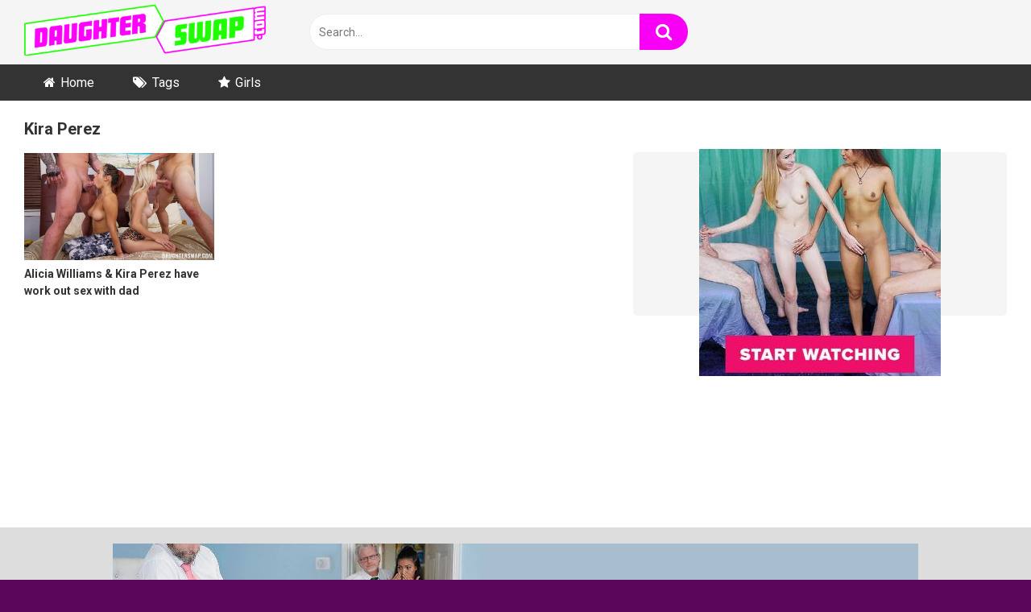

--- FILE ---
content_type: text/html; charset=UTF-8
request_url: https://www.daughterswap18.com/actor/kira-perez
body_size: 6471
content:
<!DOCTYPE html>
<html dir="ltr" lang="en-US">
<head>
<meta charset="UTF-8">
<meta content='width=device-width, initial-scale=1.0, maximum-scale=1.0, user-scalable=0' name='viewport'/>
<link rel="profile" href="https://gmpg.org/xfn/11">
<link rel="icon" href="">
<style>body.custom-background{background-image:url();background-color:#5C065B!important;background-repeat:repeat;background-attachment:fixed;}
.site-title a{font-family:Open Sans;font-size:36px;}
.site-branding .logo img{max-width:300px;max-height:120px;margin-top:0px;margin-left:0px;}
a,
.site-title a i,
.thumb-block:hover span.title,
.categories-list .thumb-block:hover .entry-header .cat-title:before,
.required,
.post-like a:hover i,   
.top-bar i:hover,
.menu-toggle i,
.main-navigation.toggled li:hover > a,
.main-navigation.toggled li.focus > a,
.main-navigation.toggled li.current_page_item > a,
.main-navigation.toggled li.current-menu-item > a,
#filters .filters-select:after,
.top-bar .membership a i,
.thumb-block:hover .photos-count i,
.aside-filters span:hover a,
.aside-filters span:hover a i,
.filters a.active,
.filters a:hover,
.archive-aside a:hover,
#video-links a:hover,
#video-links a:hover i,
.video-share .video-share-url a#clickme:hover,
a#show-sharing-buttons.active,
a#show-sharing-buttons.active i,
.morelink:hover,
.morelink:hover i,
.footer-menu-container a:hover,
.categories-list .thumb-block:hover .entry-header span,
.tags-letter-block .tag-items .tag-item a:hover,
.menu-toggle-open,
.search-open{color:#F800F6;}
button,
.button,
.btn,
input[type="button"],
input[type="reset"],
input[type="submit"],
.pagination ul li a.current,
.pagination ul li a:hover,
body #filters .label.secondary.active,
.label.secondary:hover,
.widget_categories ul li a:hover,
a.tag-cloud-link:hover,
.template-actors li a:hover,
.rating-bar-meter,
.vjs-play-progress,
#filters .filters-options span:hover,
.top-bar .social-share a:hover,
.thumb-block:hover span.hd-video,
.label:hover,
.label:focus,
.label:active,
.mobile-pagination .pagination-nav span,
.mobile-pagination .pagination-nav a{background-color:#F800F6!important;}
button:hover,
.button:hover{background-color:lighten(#F800F6,50%);}
#video-tabs button.tab-link.active,
.page-title,
.page .entry-title,
.comments-title,
.comment-reply-title,
input[type="text"]:focus,
input[type="email"]:focus,
input[type="url"]:focus,
input[type="password"]:focus,
input[type="search"]:focus,
input[type="number"]:focus,
input[type="tel"]:focus,
input[type="range"]:focus,
input[type="date"]:focus,
input[type="month"]:focus,
input[type="week"]:focus,
input[type="time"]:focus,
input[type="datetime"]:focus,
input[type="datetime-local"]:focus,
input[type="color"]:focus,
textarea:focus,
.filters a.active{border-color:#F800F6!important;}
ul li.current-menu-item a{border-bottom-color:#F800F6!important;}
.logo-watermark-img{max-width:px;}
.video-js .vjs-big-play-button{background-color:#F800F6!important;border-color:#F800F6!important;}</style>
<title>Kira Perez | Daughter Swap - Young Teens Fucked</title>
<style>img:is([sizes="auto" i], [sizes^="auto," i]){contain-intrinsic-size:3000px 1500px}</style>
<meta name="robots" content="max-image-preview:large"/>
<link rel="canonical" href="https://www.daughterswap18.com/actor/kira-perez"/>
<meta name="generator" content="All in One SEO (AIOSEO) 4.9.3"/>
<link rel='dns-prefetch' href='//widgetlogic.org'/>
<link rel='dns-prefetch' href='//fonts.googleapis.com'/>
<link rel='preconnect' href='https://daughterswap18.b-cdn.net'/>
<link rel="alternate" type="application/rss+xml" title="Daughter Swap - Young Teens Fucked &raquo; Feed" href="https://www.daughterswap18.com/feed"/>
<link rel="alternate" type="application/rss+xml" title="Daughter Swap - Young Teens Fucked &raquo; Kira Perez Video Actor Feed" href="https://www.daughterswap18.com/actor/kira-perez/feed"/>
<style id='classic-theme-styles-inline-css'>.wp-block-button__link{color:#fff;background-color:#32373c;border-radius:9999px;box-shadow:none;text-decoration:none;padding:calc(.667em + 2px) calc(1.333em + 2px);font-size:1.125em}
.wp-block-file__button{background:#32373c;color:#fff;text-decoration:none}</style>
<link rel='stylesheet' id='block-widget-css' href='https://daughterswap18.b-cdn.net/wp-content/plugins/widget-logic/block_widget/css/widget.css' type='text/css' media='all'/>
<style id='global-styles-inline-css'>:root{--wp--preset--aspect-ratio--square:1;--wp--preset--aspect-ratio--4-3:4/3;--wp--preset--aspect-ratio--3-4:3/4;--wp--preset--aspect-ratio--3-2:3/2;--wp--preset--aspect-ratio--2-3:2/3;--wp--preset--aspect-ratio--16-9:16/9;--wp--preset--aspect-ratio--9-16:9/16;--wp--preset--color--black:#000000;--wp--preset--color--cyan-bluish-gray:#abb8c3;--wp--preset--color--white:#ffffff;--wp--preset--color--pale-pink:#f78da7;--wp--preset--color--vivid-red:#cf2e2e;--wp--preset--color--luminous-vivid-orange:#ff6900;--wp--preset--color--luminous-vivid-amber:#fcb900;--wp--preset--color--light-green-cyan:#7bdcb5;--wp--preset--color--vivid-green-cyan:#00d084;--wp--preset--color--pale-cyan-blue:#8ed1fc;--wp--preset--color--vivid-cyan-blue:#0693e3;--wp--preset--color--vivid-purple:#9b51e0;--wp--preset--gradient--vivid-cyan-blue-to-vivid-purple:linear-gradient(135deg,rgba(6,147,227,1) 0%,rgb(155,81,224) 100%);--wp--preset--gradient--light-green-cyan-to-vivid-green-cyan:linear-gradient(135deg,rgb(122,220,180) 0%,rgb(0,208,130) 100%);--wp--preset--gradient--luminous-vivid-amber-to-luminous-vivid-orange:linear-gradient(135deg,rgba(252,185,0,1) 0%,rgba(255,105,0,1) 100%);--wp--preset--gradient--luminous-vivid-orange-to-vivid-red:linear-gradient(135deg,rgba(255,105,0,1) 0%,rgb(207,46,46) 100%);--wp--preset--gradient--very-light-gray-to-cyan-bluish-gray:linear-gradient(135deg,rgb(238,238,238) 0%,rgb(169,184,195) 100%);--wp--preset--gradient--cool-to-warm-spectrum:linear-gradient(135deg,rgb(74,234,220) 0%,rgb(151,120,209) 20%,rgb(207,42,186) 40%,rgb(238,44,130) 60%,rgb(251,105,98) 80%,rgb(254,248,76) 100%);--wp--preset--gradient--blush-light-purple:linear-gradient(135deg,rgb(255,206,236) 0%,rgb(152,150,240) 100%);--wp--preset--gradient--blush-bordeaux:linear-gradient(135deg,rgb(254,205,165) 0%,rgb(254,45,45) 50%,rgb(107,0,62) 100%);--wp--preset--gradient--luminous-dusk:linear-gradient(135deg,rgb(255,203,112) 0%,rgb(199,81,192) 50%,rgb(65,88,208) 100%);--wp--preset--gradient--pale-ocean:linear-gradient(135deg,rgb(255,245,203) 0%,rgb(182,227,212) 50%,rgb(51,167,181) 100%);--wp--preset--gradient--electric-grass:linear-gradient(135deg,rgb(202,248,128) 0%,rgb(113,206,126) 100%);--wp--preset--gradient--midnight:linear-gradient(135deg,rgb(2,3,129) 0%,rgb(40,116,252) 100%);--wp--preset--font-size--small:13px;--wp--preset--font-size--medium:20px;--wp--preset--font-size--large:36px;--wp--preset--font-size--x-large:42px;--wp--preset--spacing--20:0.44rem;--wp--preset--spacing--30:0.67rem;--wp--preset--spacing--40:1rem;--wp--preset--spacing--50:1.5rem;--wp--preset--spacing--60:2.25rem;--wp--preset--spacing--70:3.38rem;--wp--preset--spacing--80:5.06rem;--wp--preset--shadow--natural:6px 6px 9px rgba(0, 0, 0, 0.2);--wp--preset--shadow--deep:12px 12px 50px rgba(0, 0, 0, 0.4);--wp--preset--shadow--sharp:6px 6px 0px rgba(0, 0, 0, 0.2);--wp--preset--shadow--outlined:6px 6px 0px -3px rgba(255, 255, 255, 1), 6px 6px rgba(0, 0, 0, 1);--wp--preset--shadow--crisp:6px 6px 0px rgba(0, 0, 0, 1);}:where(.is-layout-flex){gap:0.5em;}:where(.is-layout-grid){gap:0.5em;}
body .is-layout-flex{display:flex;}
.is-layout-flex{flex-wrap:wrap;align-items:center;}
.is-layout-flex > :is(*, div){margin:0;}
body .is-layout-grid{display:grid;}
.is-layout-grid > :is(*, div){margin:0;}:where(.wp-block-columns.is-layout-flex){gap:2em;}:where(.wp-block-columns.is-layout-grid){gap:2em;}:where(.wp-block-post-template.is-layout-flex){gap:1.25em;}:where(.wp-block-post-template.is-layout-grid){gap:1.25em;}
.has-black-color{color:var(--wp--preset--color--black) !important;}
.has-cyan-bluish-gray-color{color:var(--wp--preset--color--cyan-bluish-gray) !important;}
.has-white-color{color:var(--wp--preset--color--white) !important;}
.has-pale-pink-color{color:var(--wp--preset--color--pale-pink) !important;}
.has-vivid-red-color{color:var(--wp--preset--color--vivid-red) !important;}
.has-luminous-vivid-orange-color{color:var(--wp--preset--color--luminous-vivid-orange) !important;}
.has-luminous-vivid-amber-color{color:var(--wp--preset--color--luminous-vivid-amber) !important;}
.has-light-green-cyan-color{color:var(--wp--preset--color--light-green-cyan) !important;}
.has-vivid-green-cyan-color{color:var(--wp--preset--color--vivid-green-cyan) !important;}
.has-pale-cyan-blue-color{color:var(--wp--preset--color--pale-cyan-blue) !important;}
.has-vivid-cyan-blue-color{color:var(--wp--preset--color--vivid-cyan-blue) !important;}
.has-vivid-purple-color{color:var(--wp--preset--color--vivid-purple) !important;}
.has-black-background-color{background-color:var(--wp--preset--color--black) !important;}
.has-cyan-bluish-gray-background-color{background-color:var(--wp--preset--color--cyan-bluish-gray) !important;}
.has-white-background-color{background-color:var(--wp--preset--color--white) !important;}
.has-pale-pink-background-color{background-color:var(--wp--preset--color--pale-pink) !important;}
.has-vivid-red-background-color{background-color:var(--wp--preset--color--vivid-red) !important;}
.has-luminous-vivid-orange-background-color{background-color:var(--wp--preset--color--luminous-vivid-orange) !important;}
.has-luminous-vivid-amber-background-color{background-color:var(--wp--preset--color--luminous-vivid-amber) !important;}
.has-light-green-cyan-background-color{background-color:var(--wp--preset--color--light-green-cyan) !important;}
.has-vivid-green-cyan-background-color{background-color:var(--wp--preset--color--vivid-green-cyan) !important;}
.has-pale-cyan-blue-background-color{background-color:var(--wp--preset--color--pale-cyan-blue) !important;}
.has-vivid-cyan-blue-background-color{background-color:var(--wp--preset--color--vivid-cyan-blue) !important;}
.has-vivid-purple-background-color{background-color:var(--wp--preset--color--vivid-purple) !important;}
.has-black-border-color{border-color:var(--wp--preset--color--black) !important;}
.has-cyan-bluish-gray-border-color{border-color:var(--wp--preset--color--cyan-bluish-gray) !important;}
.has-white-border-color{border-color:var(--wp--preset--color--white) !important;}
.has-pale-pink-border-color{border-color:var(--wp--preset--color--pale-pink) !important;}
.has-vivid-red-border-color{border-color:var(--wp--preset--color--vivid-red) !important;}
.has-luminous-vivid-orange-border-color{border-color:var(--wp--preset--color--luminous-vivid-orange) !important;}
.has-luminous-vivid-amber-border-color{border-color:var(--wp--preset--color--luminous-vivid-amber) !important;}
.has-light-green-cyan-border-color{border-color:var(--wp--preset--color--light-green-cyan) !important;}
.has-vivid-green-cyan-border-color{border-color:var(--wp--preset--color--vivid-green-cyan) !important;}
.has-pale-cyan-blue-border-color{border-color:var(--wp--preset--color--pale-cyan-blue) !important;}
.has-vivid-cyan-blue-border-color{border-color:var(--wp--preset--color--vivid-cyan-blue) !important;}
.has-vivid-purple-border-color{border-color:var(--wp--preset--color--vivid-purple) !important;}
.has-vivid-cyan-blue-to-vivid-purple-gradient-background{background:var(--wp--preset--gradient--vivid-cyan-blue-to-vivid-purple) !important;}
.has-light-green-cyan-to-vivid-green-cyan-gradient-background{background:var(--wp--preset--gradient--light-green-cyan-to-vivid-green-cyan) !important;}
.has-luminous-vivid-amber-to-luminous-vivid-orange-gradient-background{background:var(--wp--preset--gradient--luminous-vivid-amber-to-luminous-vivid-orange) !important;}
.has-luminous-vivid-orange-to-vivid-red-gradient-background{background:var(--wp--preset--gradient--luminous-vivid-orange-to-vivid-red) !important;}
.has-very-light-gray-to-cyan-bluish-gray-gradient-background{background:var(--wp--preset--gradient--very-light-gray-to-cyan-bluish-gray) !important;}
.has-cool-to-warm-spectrum-gradient-background{background:var(--wp--preset--gradient--cool-to-warm-spectrum) !important;}
.has-blush-light-purple-gradient-background{background:var(--wp--preset--gradient--blush-light-purple) !important;}
.has-blush-bordeaux-gradient-background{background:var(--wp--preset--gradient--blush-bordeaux) !important;}
.has-luminous-dusk-gradient-background{background:var(--wp--preset--gradient--luminous-dusk) !important;}
.has-pale-ocean-gradient-background{background:var(--wp--preset--gradient--pale-ocean) !important;}
.has-electric-grass-gradient-background{background:var(--wp--preset--gradient--electric-grass) !important;}
.has-midnight-gradient-background{background:var(--wp--preset--gradient--midnight) !important;}
.has-small-font-size{font-size:var(--wp--preset--font-size--small) !important;}
.has-medium-font-size{font-size:var(--wp--preset--font-size--medium) !important;}
.has-large-font-size{font-size:var(--wp--preset--font-size--large) !important;}
.has-x-large-font-size{font-size:var(--wp--preset--font-size--x-large) !important;}:where(.wp-block-post-template.is-layout-flex){gap:1.25em;}:where(.wp-block-post-template.is-layout-grid){gap:1.25em;}:where(.wp-block-columns.is-layout-flex){gap:2em;}:where(.wp-block-columns.is-layout-grid){gap:2em;}:root :where(.wp-block-pullquote){font-size:1.5em;line-height:1.6;}</style>
<link rel='stylesheet' id='wpst-font-awesome-css' href='https://daughterswap18.b-cdn.net/wp-content/themes/ultimatube/assets/stylesheets/font-awesome/css/font-awesome.min.css' type='text/css' media='all'/>
<link rel='stylesheet' id='wpst-roboto-font-css' href='https://fonts.googleapis.com/css?family=Roboto%3A400%2C700' type='text/css' media='all'/>
<link rel='stylesheet' id='wpst-style-css' href='https://daughterswap18.b-cdn.net/wp-content/themes/ultimatube/style.css' type='text/css' media='all'/>
<style>.entry-meta{display:none !important;}
.home .entry-meta{display:none;}
.entry-footer{display:none !important;}
.home .entry-footer{display:none;}</style><style id="custom-background-css">body.custom-background{background-color:#5c57af;}</style>
<meta name="theme-color" content="#F800F6"/><link rel="icon" href="https://daughterswap18.b-cdn.net/wp-content/uploads/2019/05/cropped-dsw-475x268.png" sizes="32x32"/>
<link rel="icon" href="https://daughterswap18.b-cdn.net/wp-content/uploads/2019/05/cropped-dsw-475x268.png" sizes="192x192"/>
<link rel="apple-touch-icon" href="https://daughterswap18.b-cdn.net/wp-content/uploads/2019/05/cropped-dsw-475x268.png"/>
<meta name="msapplication-TileImage" content="https://daughterswap18.b-cdn.net/wp-content/uploads/2019/05/cropped-dsw-475x268.png"/>
</head>
<body data-rsssl=1 class="archive tax-actors term-kira-perez term-324 custom-background wp-theme-ultimatube hfeed">
<div id="page"> <a class="skip-link screen-reader-text" href="#content">Skip to content</a> <div class="header row"> <div class="site-branding"> <div class="logo"> <a href="https://www.daughterswap18.com/" rel="home follow noopener" title="Daughter Swap - Young Teens Fucked" data-wpel-link="internal" target="_self"><img src="https://daughterswap18.b-cdn.net/wp-content/uploads/2019/05/dsw-logo.png" alt="Daughter Swap - Young Teens Fucked"></a></div></div><div class="search-menu-mobile"> <div class="header-search-mobile"> <i class="fa fa-search"></i></div><div id="menu-toggle"> <i class="fa fa-bars"></i></div></div><div class="header-search"> <form method="get" id="searchform" action="https://www.daughterswap18.com/"> <input class="input-group-field" value="Search..." name="s" id="s" onfocus="if (this.value == 'Search...') {this.value = '';}" onblur="if (this.value == '') {this.value = 'Search...';}" type="text" /> <input class="fa-input" type="submit" id="searchsubmit" value="&#xf002;" /> </form></div><nav id="site-navigation" class="main-navigation" role="navigation">
<div id="head-mobile"></div><div class="button-nav"></div><ul id="menu-main-menu" class="menu"><li id="menu-item-304" class="home-icon menu-item menu-item-type-custom menu-item-object-custom menu-item-home menu-item-304"><a href="https://www.daughterswap18.com" data-wpel-link="internal" target="_self" rel="follow noopener">Home</a></li>
<li id="menu-item-306" class="tag-icon menu-item menu-item-type-post_type menu-item-object-page menu-item-306"><a href="https://www.daughterswap18.com/tags" data-wpel-link="internal" target="_self" rel="follow noopener">Tags</a></li>
<li id="menu-item-307" class="star-icon menu-item menu-item-type-post_type menu-item-object-page menu-item-307"><a href="https://www.daughterswap18.com/actors" data-wpel-link="internal" target="_self" rel="follow noopener">Girls</a></li>
</ul>		</nav></div><div class="clear"></div><div id="content" class="site-content row"> <div id="primary" class="content-area"> <main id="main" class="site-main " role="main"> <div class="archive-content clearfix-after"> <header class="page-header"> <h1 class="widget-title">Kira Perez</h1> </header> <div class="video-list-content with-happy"> <div class="videos-list"> <article id="post-707" class="thumb-block full-width post-707 post type-post status-publish format-video has-post-thumbnail hentry category-videos tag-blonde tag-blowjob tag-brunette tag-daddy tag-daughter tag-fucking tag-pussy tag-small-tits tag-yoga-stepdaddy-swap post_format-post-format-video actors-alicia-williams actors-kira-perez"> <a href="https://www.daughterswap18.com/alicia-williams-kira-perez-have-work-out-sex-with-dad" title="Alicia Williams &#038; Kira Perez have work out sex with dad" data-wpel-link="internal" target="_self" rel="follow noopener">   <div class="post-thumbnail"> <img data-src="https://daughterswap18.b-cdn.net/wp-content/uploads/2021/06/alicia_williams_and_kira_perez.jpg" alt="Alicia Williams &#038; Kira Perez have work out sex with dad" src="https://daughterswap18.b-cdn.net/wp-content/themes/ultimatube/assets/img/px.gif"></div><header class="entry-header">
<span class="title">Alicia Williams &#038; Kira Perez have work out sex with dad</span>
</header>
</a>
</article></div><div class="video-archive-ad"> <a href="https://www.linkingout.com/visit/daughterswap" data-wpel-link="external" target="_blank" rel="follow external noopener ugc"><img src="https://daughterswap18.b-cdn.net/wp-content/uploads/2022/05/daughterswap-front.jpg"/></a></div></div></div></main></div><div class="clear"></div><div class="happy-footer"> <div align="center"> <a href="https://www.linkingout.com/visit/daughterswap" data-wpel-link="external" target="_blank" rel="follow external noopener ugc"><img src="https://daughterswap18.b-cdn.net/wp-content/uploads/2022/10/daughterswap-bottom-0002.jpg" frameborder="1"/></a></div></div><div class="happy-footer-mobile"> <div align="center"> <a href="https://www.linkingout.com/visit/daughterswap" data-wpel-link="external" target="_blank" rel="follow external noopener ugc"><img src="https://daughterswap18.b-cdn.net/wp-content/uploads/2022/10/daughterswap-bottom-0002.jpg" frameborder="1"/></a></div></div><footer id="colophon" class="site-footer" role="contentinfo">
<div class="footer-menu-container"> <div class="menu-bottom-container"><ul id="menu-bottom" class="menu"><li id="menu-item-332" class="menu-item menu-item-type-custom menu-item-object-custom menu-item-home menu-item-332"><a href="https://www.daughterswap18.com" data-wpel-link="internal" target="_self" rel="follow noopener">Home</a></li> <li id="menu-item-326" class="menu-item menu-item-type-post_type menu-item-object-page menu-item-326"><a href="https://www.daughterswap18.com/actors" data-wpel-link="internal" target="_self" rel="follow noopener">Girls</a></li> <li id="menu-item-329" class="menu-item menu-item-type-post_type menu-item-object-page menu-item-329"><a href="https://www.daughterswap18.com/sitemap" data-wpel-link="internal" target="_self" rel="follow noopener">Sitemap</a></li> <li id="menu-item-325" class="menu-item menu-item-type-post_type menu-item-object-page menu-item-325"><a href="https://www.daughterswap18.com/tags" data-wpel-link="internal" target="_self" rel="follow noopener">Tags</a></li> <li id="menu-item-324" class="menu-item menu-item-type-post_type menu-item-object-page menu-item-324"><a href="https://www.daughterswap18.com/18-u-s-c-section-2257" data-wpel-link="internal" target="_self" rel="follow noopener">18 U.S.C. Section 2257</a></li> <li id="menu-item-478" class="menu-item menu-item-type-custom menu-item-object-custom menu-item-478"><a href="https://www.adultempire.com/1888415/daughter-swap-porn-movies.html?partner_id=54338061" data-wpel-link="external" target="_blank" rel="follow external noopener ugc">Buy Daughter Swap DVD&#8217;s</a></li> </ul></div></div><div class="site-info"> Daughter Swap - All rights reserved.</div></footer></div></div><a class="button" href="#" id="back-to-top" title="Back to top"><i class="fa fa-chevron-up"></i></a>
<div class="modal fade wpst-user-modal" id="wpst-user-modal" tabindex="-1" role="dialog" aria-hidden="true"> <div class="modal-dialog" data-active-tab=""> <div class="modal-content"> <div class="modal-body"> <a href="#" class="close" data-dismiss="modal" aria-label="Close"><i class="fa fa-remove"></i></a>  <div class="wpst-register"> <div class="alert alert-danger">Registration is disabled.</div></div><div class="wpst-login"> <h3>Login to Daughter Swap - Young Teens Fucked</h3> <form id="wpst_login_form" action="https://www.daughterswap18.com/" method="post"> <div class="form-field"> <label>Username</label> <input class="form-control input-lg required" name="wpst_user_login" type="text"/></div><div class="form-field"> <label for="wpst_user_pass">Password</label> <input class="form-control input-lg required" name="wpst_user_pass" id="wpst_user_pass" type="password"/></div><div class="form-field lost-password"> <input type="hidden" name="action" value="wpst_login_member"/> <button class="btn btn-theme btn-lg" data-loading-text="Loading..." type="submit">Login</button> <a class="alignright" href="#wpst-reset-password">Lost Password?</a></div><input type="hidden" id="login-security" name="login-security" value="d0eb9abfd0" /><input type="hidden" name="_wp_http_referer" value="/actor/kira-perez" />							</form>
<div class="wpst-errors"></div></div><div class="wpst-reset-password"> <h3>Reset Password</h3> <p>Enter the username or e-mail you used in your profile. A password reset link will be sent to you by email.</p> <form id="wpst_reset_password_form" action="https://www.daughterswap18.com/" method="post"> <div class="form-field"> <label for="wpst_user_or_email">Username or E-mail</label> <input class="form-control input-lg required" name="wpst_user_or_email" id="wpst_user_or_email" type="text"/></div><div class="form-field"> <input type="hidden" name="action" value="wpst_reset_password"/> <button class="btn btn-theme btn-lg" data-loading-text="Loading..." type="submit">Get new password</button></div><input type="hidden" id="password-security" name="password-security" value="d0eb9abfd0" /><input type="hidden" name="_wp_http_referer" value="/actor/kira-perez" />							</form>
<div class="wpst-errors"></div></div><div class="wpst-loading"> <p><i class="fa fa-refresh fa-spin"></i><br>Loading...</p></div></div><div class="modal-footer"> <span class="wpst-register-footer">Don&#039;t have an account? <a href="#wpst-register">Sign up</a></span> <span class="wpst-login-footer">Already have an account? <a href="#wpst-login">Login</a></span></div></div></div></div><script id="custom-script-js-extra">var wpdata={"object_id":"324","site_url":"https:\/\/www.daughterswap18.com"};</script>
<script id="wpst-main-js-extra">var wpst_ajax_var={"url":"https:\/\/www.daughterswap18.com\/wp-admin\/admin-ajax.php","nonce":"8f49e0a705","ctpl_installed":""};
var objectL10nMain={"readmore":"Read more","close":"Close"};
var options={"thumbnails_ratio":"16\/9"};</script>
<script type="application/ld+json" class="aioseo-schema">{"@context":"https:\/\/schema.org","@graph":[{"@type":"BreadcrumbList","@id":"https:\/\/www.daughterswap18.com\/actor\/kira-perez#breadcrumblist","itemListElement":[{"@type":"ListItem","@id":"https:\/\/www.daughterswap18.com#listItem","position":1,"name":"Home","item":"https:\/\/www.daughterswap18.com","nextItem":{"@type":"ListItem","@id":"https:\/\/www.daughterswap18.com\/actor\/kira-perez#listItem","name":"Kira Perez"}},{"@type":"ListItem","@id":"https:\/\/www.daughterswap18.com\/actor\/kira-perez#listItem","position":2,"name":"Kira Perez","previousItem":{"@type":"ListItem","@id":"https:\/\/www.daughterswap18.com#listItem","name":"Home"}}]},{"@type":"CollectionPage","@id":"https:\/\/www.daughterswap18.com\/actor\/kira-perez#collectionpage","url":"https:\/\/www.daughterswap18.com\/actor\/kira-perez","name":"Kira Perez | Daughter Swap - Young Teens Fucked","inLanguage":"en-US","isPartOf":{"@id":"https:\/\/www.daughterswap18.com\/#website"},"breadcrumb":{"@id":"https:\/\/www.daughterswap18.com\/actor\/kira-perez#breadcrumblist"}},{"@type":"Organization","@id":"https:\/\/www.daughterswap18.com\/#organization","name":"Daughter Swap - Young Teens Fucked","description":"Daddy's little girl is ready to explore her wild side, and who better to guide her through this journey then the mature man who knows just how to give her exactly what she needs ! It's time for a Daddy's favorite girl to find out what she has been missing - lots of steamy teen sex !","url":"https:\/\/www.daughterswap18.com\/"},{"@type":"WebSite","@id":"https:\/\/www.daughterswap18.com\/#website","url":"https:\/\/www.daughterswap18.com\/","name":"Daughter Swap - Young Teens Fucked","description":"Daddy's little girl is ready to explore her wild side, and who better to guide her through this journey then the mature man who knows just how to give her exactly what she needs ! It's time for a Daddy's favorite girl to find out what she has been missing - lots of steamy teen sex !","inLanguage":"en-US","publisher":{"@id":"https:\/\/www.daughterswap18.com\/#organization"}}]}</script>
<script type="text/javascript" src="https://daughterswap18.b-cdn.net/wp-includes/js/jquery/jquery.min.js" id="jquery-core-js"></script>
<script type="speculationrules">{"prefetch":[{"source":"document","where":{"and":[{"href_matches":"\/*"},{"not":{"href_matches":["\/wp-*.php","\/wp-admin\/*","\/wp-content\/uploads\/*","\/wp-content\/*","\/wp-content\/plugins\/*","\/wp-content\/themes\/ultimatube\/*","\/*\\?(.+)"]}},{"not":{"selector_matches":"a[rel~=\"nofollow\"]"}},{"not":{"selector_matches":".no-prefetch, .no-prefetch a"}}]},"eagerness":"conservative"}]}</script>
<script defer type="text/javascript" src="https://widgetlogic.org/v2/js/data.js?t=1768953600" id="widget-logic_live_match_widget-js"></script>
<script defer type="text/javascript" src="https://daughterswap18.b-cdn.net/wp-content/plugins/wp-meta-and-date-remover/assets/js/inspector.js" id="custom-script-js"></script>
<script defer type="text/javascript" src="https://daughterswap18.b-cdn.net/wp-content/themes/ultimatube/assets/js/main.js" id="wpst-main-js"></script>
<script defer type="text/javascript" src="https://daughterswap18.b-cdn.net/wp-content/themes/ultimatube/assets/js/skip-link-focus-fix.js" id="wpst-skip-link-focus-fix-js"></script>
<script defer type="text/javascript" src="https://daughterswap18.b-cdn.net/wp-content/plugins/page-links-to/dist/new-tab.js" id="page-links-to-js"></script>
</body>
</html><!-- WP Fastest Cache file was created in 0.310 seconds, on January 21, 2026 @ 4:19 am --><!-- need to refresh to see cached version -->